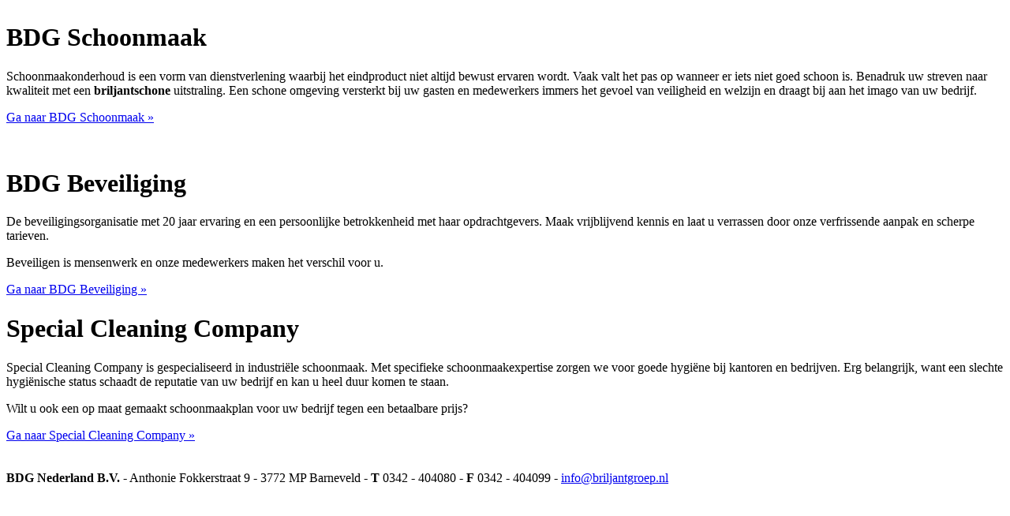

--- FILE ---
content_type: text/html; charset=UTF-8
request_url: https://briljantgroep.nl/
body_size: 2335
content:
<?xml version="1.0" encoding="utf-8"?>
<!DOCTYPE html
	PUBLIC "-//W3C//DTD XHTML 1.0 Transitional//EN"
	"https://www.w3.org/TR/xhtml1/DTD/xhtml1-transitional.dtd">
<html xmlns="https://www.w3.org/1999/xhtml" xml:lang="nl" lang="nl">
<!-- Copyright (c) BenedenBoven / Malibomba                     -->
<!-- IT IS NOT ALLOWED TO USE OR MODIFY ANYTHING OF THIS SITE,  -->
<!-- WITHOUT THE PERMISION OF THE AUTHOR.                       -->
<head>
	<title>BDG Briljant schoon</title>
	<meta name="distribution" content="global" />
	<meta name="robots" content="index, follow" />
	<meta http-equiv="imagetoolbar" content="no" />
	<meta http-equiv="X-UA-Compatible" content="IE=edge" />
	<meta name="keywords" content="" />
	<meta name="description" content="" />
	<meta http-equiv="content-type" content="text/html; charset=UTF-8" />
	<script src="https://ajax.googleapis.com/ajax/libs/jquery/1.12.4/jquery.min.js"></script>
	<script type="text/javascript" src="/js/bootstrap.min.js"></script>
	<script src="https://www.jqueryscript.net/demo/Responsive-jQuery-News-Ticker-Plugin-with-Bootstrap-3-Bootstrap-News-Box/scripts/jquery.bootstrap.newsbox.min.js" type="text/javascript"></script>


	<link rel="stylesheet" href="/css/bootstrap.min.css" />
	<link rel="stylesheet" type="text/css" href="/css/screen.css" media="screen" />
	<link rel="alternate" type="application/rss+xml" title="BDG briljant schoon - Nieuws RSS" href="/news.xml" />
	
	<script type="text/javascript">

	    $(function () {
        $(".demo1").bootstrapNews({
            newsPerPage: 3,
            autoplay: false,
    		pauseOnHover:true,
            direction: 'up',
            newsTickerInterval: 2500,
            onToDo: function () {
                //console.log(this);
            }
        });
    });

	    $( document ).ready(function() {
    var heights = $(".blok").map(function() {
        return $(this).height();
    }).get(),

    maxHeight = Math.max.apply(null, heights);

    $(".blok").height(maxHeight);
});



	  var _gaq = _gaq || [];
	  _gaq.push(['_setAccount', 'UA-30098123-1']);
	  _gaq.push(['_trackPageview']);

	  (function() {
		var ga = document.createElement('script'); ga.type = 'text/javascript'; ga.async = true;
		ga.src = ('https:' == document.location.protocol ? 'https://ssl' : 'http://www') + '.google-analytics.com/ga.js';
		var s = document.getElementsByTagName('script')[0]; s.parentNode.insertBefore(ga, s);
	  })();

	</script>

	
</head>
<body>
	<div class="vertical-center">
		<div class="container">
			<div class="row intro">
				<div class="col-md-4">
					<div>
						<center class="landscape"><a href="/schoonmaak.html" class="logo"><img src="/pics/bg.logo.png" height="87" alt="" /></a></center>
						<div class="arrow hidden-sm hidden-xs"><img class="bg-blue" src="/pics/arrow-top.png" alt="" /></div>
						<div class="content blok bg-blue">
						<h1>BDG Schoonmaak</h1>
						<p class="hidden-xs">
							Schoonmaakonderhoud is een vorm van dienstverlening waarbij het eindproduct niet altijd bewust ervaren wordt. Vaak valt het pas op wanneer er iets niet goed schoon is. Benadruk uw streven naar kwaliteit met een <strong>briljantschone</strong> uitstraling. Een schone omgeving versterkt bij uw gasten en medewerkers immers het gevoel van veiligheid en welzijn en draagt bij aan het imago van uw bedrijf.
						</p>
						<a href="/schoonmaak.html">Ga naar BDG Schoonmaak &raquo;</a>
						</div>
					</div>
				</div>
				<div class="col-md-4">
					<div>
						<center class="landscape"><a href="http://www.bdgbeveiliging.nl/" class="logo"><img src="/pics/bdg-beveiliging.png" height="87" alt="" /></a></center>
						<div class="arrow hidden-sm hidden-xs"><img class="bg-red" src="/pics/arrow-top.png" alt="" /></div>
						<div class="content blok bg-red ">
						<h1>BDG Beveiliging</h1>
						<p class="hidden-xs">
							De beveiligingsorganisatie met 20 jaar ervaring en een persoonlijke betrokkenheid met haar opdrachtgevers.
						Maak vrijblijvend kennis en laat u verrassen door onze verfrissende aanpak en scherpe tarieven.
						</p>
						<p class="hidden-sm hidden-xs">Beveiligen is mensenwerk en onze medewerkers maken het verschil voor u.</p>
						<a href="http://www.bdgbeveiliging.nl/">Ga naar BDG Beveiliging &raquo;</a>
						</div>
					</div>
				</div>
				<div class="col-md-4">
					<div>
						<center class="landscape"><a href="http://www.specialcleaningcompany.com/" class="logo"><img src="/pics/SCC-logo.png" height="87" alt="" /></a></center>
						<div class="arrow hidden-sm hidden-xs"><img class="bg-green" src="/pics/arrow-top.png" alt="" /></div>
						<div class="content blok bg-green ">
						<h1>Special Cleaning Company</h1>
						<p class="hidden-xs">
						Special Cleaning Company is gespecialiseerd in industriële schoonmaak. Met specifieke schoonmaakexpertise zorgen we voor goede hygi&euml;ne bij kantoren en bedrijven. Erg belangrijk, want een slechte hygiënische status schaadt de reputatie van uw bedrijf en kan u heel duur komen te staan.
						</p>
						<p class="hidden-sm hidden-xs">Wilt u ook een op maat gemaakt schoonmaakplan voor uw bedrijf tegen een betaalbare prijs?</p>
						<a href="http://www.specialcleaningcompany.com/">Ga naar Special Cleaning Company &raquo;</a>
						</div>
					</div>
				</div>
				<br class="clear" />
				<div class="hr hidden-sm hidden-xs">&nbsp;</div>
				<div class="col-md-12 footnote hidden-sm hidden-xs">
					<strong>BDG Nederland B.V.</strong> <span class="spacer">-</span> Anthonie Fokkerstraat 9 <span class="spacer">-</span> 3772 MP Barneveld <span class="spacer">-</span> <strong>T</strong> 0342 - 404080 <span class="spacer">-</span> <strong>F</strong> 0342 - 404099 <span class="spacer">-</span> <a href="mailto:info@briljantgroep.nl">info@briljantgroep.nl</a>
				</div>
				</div>
		</div>
	</div>
</body>

</html>